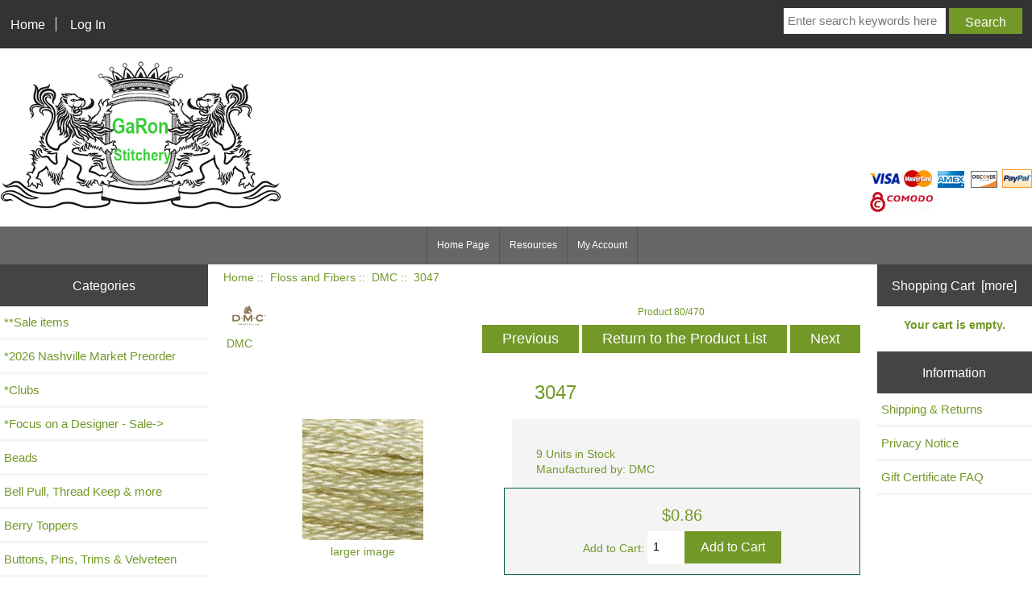

--- FILE ---
content_type: text/html; charset=utf-8
request_url: https://www.garon-stitchery.com/index.php?main_page=product_info&products_id=13531
body_size: 8190
content:
<!DOCTYPE html>
<html dir="ltr" lang="en">
  <head>
  <meta charset="utf-8">
  <title>3047 [DMC-3047] - $0.86 : GaRon Stitchery</title>
  <meta name="keywords" content="3047 [DMC-3047] GaRon Grime Guards Gift Certificates Floss and Fibers GaRon TottenBags - Project Bags GaRon T-Shirts, Key Chain, Hat Cross Stitch Patterns Fabric and Perforated Paper Hoops and Q-Snaps Needle Minders, Scissor Fob Calendar & Magazines Buttons, Pins, Trims & Velveteen Beads Bell Pull, Thread Keep & more Rolaframe Berry Toppers GaRon Replacement Tags *Focus on a Designer - Sale Scissors, Cases and Fobs Needles, Needle Cases Mad for Plaid - Project Bag *Clubs **Sale items Frames GaRon Finishing Fabrics *2026 Nashville Market Preorder ecommerce, open source, shop, online shopping, store" />
  <meta name="description" content="GaRon Stitchery 3047 [DMC-3047] -  " />
  <meta name="author" content="GaRon Stitchery" />
  <meta name="generator" content="shopping cart program by Zen Cart&reg;, http://www.zen-cart.com eCommerce" />

  <meta name="viewport" content="width=device-width, initial-scale=1, user-scalable=yes"/>


  <base href="https://www.garon-stitchery.com/" />
  <link rel="canonical" href="https://www.garon-stitchery.com/index.php?main_page=product_info&amp;products_id=13531" />

<link rel="stylesheet" type="text/css" href="includes/templates/2020/css/stylesheet.css" />
<link rel="stylesheet" type="text/css" href="includes/templates/2020/css/stylesheet_colors.css" />
<link rel="stylesheet" type="text/css" href="includes/templates/2020/css/stylesheet_css_buttons.css" />
<link rel="stylesheet" type="text/css" media="print" href="includes/templates/2020/css/print_stylesheet.css" />

<script type="text/javascript">window.jQuery || document.write(unescape('%3Cscript type="text/javascript" src="https://code.jquery.com/jquery-3.4.0.min.js" integrity="sha256-BJeo0qm959uMBGb65z40ejJYGSgR7REI4+CW1fNKwOg=" crossorigin="anonymous"%3E%3C/script%3E'));</script>
<script type="text/javascript">window.jQuery || document.write(unescape('%3Cscript type="text/javascript" src="includes/templates/template_default/jscript/jquery.min.js"%3E%3C/script%3E'));</script>

<script type="text/javascript" src="includes/templates/2020/jscript/jscript_matchHeight-min.js"></script>
<script type="text/javascript" src="includes/modules/pages/product_info/jscript_textarea_counter.js"></script>
<script type="text/javascript"><!--//<![CDATA[
if (typeof zcJS == "undefined" || !zcJS) {
  window.zcJS = { name: 'zcJS', version: '0.1.0.0' };
};

zcJS.ajax = function (options) {
  options.url = options.url.replace("&amp;", unescape("&amp;"));
  var deferred = jQuery.Deferred(function (d) {
      var securityToken = '1ba5d7896d8c4e31dad2727dc2f27882';
      var defaults = {
          cache: false,
          type: 'POST',
          traditional: true,
          dataType: 'json',
          timeout: 5000,
          data: jQuery.extend(true,{
            securityToken: securityToken
        }, options.data)
      },
      settings = jQuery.extend(true, {}, defaults, options);
      if (typeof(console.log) == 'function') {
          console.log( settings );
      }

      d.done(settings.success);
      d.fail(settings.error);
      d.done(settings.complete);
      var jqXHRSettings = jQuery.extend(true, {}, settings, {
          success: function (response, textStatus, jqXHR) {
            d.resolve(response, textStatus, jqXHR);
          },
          error: function (jqXHR, textStatus, errorThrown) {
              if (window.console) {
                if (typeof(console.log) == 'function') {
                  console.log(jqXHR);
                }
              }
              d.reject(jqXHR, textStatus, errorThrown);
          },
          complete: d.resolve
      });
      jQuery.ajax(jqXHRSettings);
   }).fail(function(jqXHR, textStatus, errorThrown) {
   var response = jqXHR.getResponseHeader('status');
   var responseHtml = jqXHR.responseText;
   var contentType = jqXHR.getResponseHeader("content-type");
   switch (response)
     {
       case '403 Forbidden':
         var jsonResponse = JSON.parse(jqXHR.responseText);
         var errorType = jsonResponse.errorType;
         switch (errorType)
         {
           case 'ADMIN_BLOCK_WARNING':
           break;
           case 'AUTH_ERROR':
           break;
           case 'SECURITY_TOKEN':
           break;

           default:
             alert('An Internal Error of type '+errorType+' was received while processing an ajax call. The action you requested could not be completed.');
         }
       break;
       default:
        if (jqXHR.status === 200) {
            if (contentType.toLowerCase().indexOf("text/html") >= 0) {
                document.open();
                document.write(responseHtml);
                document.close();
            }
         }
     }
   });

  var promise = deferred.promise();
  return promise;
};
zcJS.timer = function (options) {
  var defaults = {
    interval: 10000,
    startEvent: null,
    intervalEvent: null,
    stopEvent: null

},
  settings = jQuery.extend(true, {}, defaults, options);

  var enabled = new Boolean(false);
  var timerId = 0;
  var mySelf;
  this.Start = function()
  {
      this.enabled = new Boolean(true);

      mySelf = this;
      mySelf.settings = settings;
      if (mySelf.enabled)
      {
          mySelf.timerId = setInterval(
          function()
          {
              if (mySelf.settings.intervalEvent)
              {
                mySelf.settings.intervalEvent(mySelf);
              }
          }, mySelf.settings.interval);
          if (mySelf.settings.startEvent)
          {
            mySelf.settings.startEvent(mySelf);
          }
      }
  };
  this.Stop = function()
  {
    mySelf.enabled = new Boolean(false);
    clearInterval(mySelf.timerId);
    if (mySelf.settings.stopEvent)
    {
      mySelf.settings.stopEvent(mySelf);
    }
  };
};

//]] --></script>


<script type="text/javascript"><!--//

(function($) {
$(document).ready(function() {

$('#contentMainWrapper').addClass('onerow-fluid');
 $('#mainWrapper').css({
     'max-width': '100%',
     'margin': 'auto'
 });
 $('#headerWrapper').css({
     'max-width': '100%',
     'margin': 'auto'
 });
 $('#navSuppWrapper').css({
     'max-width': '100%',
     'margin': 'auto'
 });


$('.leftBoxContainer').css('width', '');
$('.rightBoxContainer').css('width', '');
$('#mainWrapper').css('margin', 'auto');

$('a[href="#top"]').click(function(){
$('html, body').animate({scrollTop:0}, 'slow');
return false;
});

$(".categoryListBoxContents").click(function() {
window.location = $(this).find("a").attr("href"); 
return false;
});

$('.centeredContent').matchHeight();
$('.specialsListBoxContents').matchHeight();
$('.centerBoxContentsAlsoPurch').matchHeight();
$('.categoryListBoxContents').matchHeight();

$('.no-fouc').removeClass('no-fouc');
});

}) (jQuery);

//--></script>

<script type="text/javascript"><!--
function popupWindow(url) {
  window.open(url,'popupWindow','toolbar=no,location=no,directories=no,status=no,menubar=no,scrollbars=no,resizable=yes,copyhistory=no,width=100,height=100,screenX=150,screenY=150,top=150,left=150')
}
function popupWindowPrice(url) {
  window.open(url,'popupWindow','toolbar=no,location=no,directories=no,status=no,menubar=no,scrollbars=yes,resizable=yes,copyhistory=no,width=600,height=400,screenX=150,screenY=150,top=150,left=150')
}
//--></script>
<link rel="stylesheet prefetch" href="https://cdnjs.cloudflare.com/ajax/libs/photoswipe/4.1.1/photoswipe.min.css"><link rel="stylesheet prefetch" href="https://cdnjs.cloudflare.com/ajax/libs/photoswipe/4.1.1/default-skin/default-skin.min.css"><script src="https://cdnjs.cloudflare.com/ajax/libs/photoswipe/4.1.1/photoswipe.min.js"></script><script src="https://cdnjs.cloudflare.com/ajax/libs/photoswipe/4.1.1/photoswipe-ui-default.min.js"></script>
<script language="javascript" type="text/javascript">

$(document).ready(function () {
var initPhotoSwipeFromDOM = function(gallerySelector) {

    // parse slide data (url, title, size ...) from DOM elements 
    // (children of gallerySelector)
    var parseThumbnailElements = function(el) {
        var thumbElements = el.childNodes,
            numNodes = thumbElements.length,
            items = [],
            figureEl,
            linkEl,
            size,
            item;

        for(var i = 0; i < numNodes; i++) {

            figureEl = thumbElements[i]; // <figure> element

            // include only element nodes 
            if(figureEl.nodeType !== 1) {
                continue;
            }

            linkEl = figureEl.children[0]; // <a> element

            size = linkEl.getAttribute('data-size').split('x');

            // create slide object
            item = {
                src: linkEl.getAttribute('href'),
                w: parseInt(size[0], 10),
                h: parseInt(size[1], 10)
            };



            if(figureEl.children.length > 1) {
                // <figcaption> content
                item.title = figureEl.children[1].innerHTML; 
            }

            if(linkEl.children.length > 0) {
                // <img> thumbnail element, retrieving thumbnail url
                item.msrc = linkEl.children[0].getAttribute('src');
            } 

            item.el = figureEl; // save link to element for getThumbBoundsFn
            items.push(item);
        }

        return items;
    };

    // find nearest parent element
    var closest = function closest(el, fn) {
        return el && ( fn(el) ? el : closest(el.parentNode, fn) );
    };

    // triggers when user clicks on thumbnail
    var onThumbnailsClick = function(e) {
        e = e || window.event;
        e.preventDefault ? e.preventDefault() : e.returnValue = false;

        var eTarget = e.target || e.srcElement;

        // find root element of slide
        var clickedListItem = closest(eTarget, function(el) {
            return (el.tagName && el.tagName.toUpperCase() === 'FIGURE');
        });

        if(!clickedListItem) {
            return;
        }

        // find index of clicked item by looping through all child nodes
        // alternatively, you may define index via data- attribute
        var clickedGallery = clickedListItem.parentNode,
            childNodes = clickedListItem.parentNode.childNodes,
            numChildNodes = childNodes.length,
            nodeIndex = 0,
            index;

        for (var i = 0; i < numChildNodes; i++) {
            if(childNodes[i].nodeType !== 1) { 
                continue; 
            }

            if(childNodes[i] === clickedListItem) {
                index = nodeIndex;
                break;
            }
            nodeIndex++;
        }



        if(index >= 0) {
            // open PhotoSwipe if valid index found
            openPhotoSwipe( index, clickedGallery );
        }
        return false;
    };

    // parse picture index and gallery index from URL (#&pid=1&gid=2)
    var photoswipeParseHash = function() {
        var hash = window.location.hash.substring(1),
        params = {};

        if(hash.length < 5) {
            return params;
        }

        var vars = hash.split('&');
        for (var i = 0; i < vars.length; i++) {
            if(!vars[i]) {
                continue;
            }
            var pair = vars[i].split('=');  
            if(pair.length < 2) {
                continue;
            }           
            params[pair[0]] = pair[1];
        }

        if(params.gid) {
            params.gid = parseInt(params.gid, 10);
        }

        return params;
    };

    var openPhotoSwipe = function(index, galleryElement, disableAnimation, fromURL) {
        var pswpElement = document.querySelectorAll('.pswp')[0],
            gallery,
            options,
            items;

        items = parseThumbnailElements(galleryElement);

        // define options (if needed)
        options = {

            // define gallery index (for URL)
            galleryUID: galleryElement.getAttribute('data-pswp-uid'),

            getThumbBoundsFn: function(index) {
                // See Options -> getThumbBoundsFn section of documentation for more info
                var thumbnail = items[index].el.getElementsByTagName('img')[0], // find thumbnail
                    pageYScroll = window.pageYOffset || document.documentElement.scrollTop,
                    rect = thumbnail.getBoundingClientRect(); 

                return {x:rect.left, y:rect.top + pageYScroll, w:rect.width};
            }

        };

        // PhotoSwipe opened from URL
        if(fromURL) {
            if(options.galleryPIDs) {
                // parse real index when custom PIDs are used 
                // http://photoswipe.com/documentation/faq.html#custom-pid-in-url
                for(var j = 0; j < items.length; j++) {
                    if(items[j].pid == index) {
                        options.index = j;
                        break;
                    }
                }
            } else {
                // in URL indexes start from 1
                options.index = parseInt(index, 10) - 1;
            }
        } else {
            options.index = parseInt(index, 10);
        }

        // exit if index not found
        if( isNaN(options.index) ) {
            return;
        }

        if(disableAnimation) {
            options.showAnimationDuration = 0;
        }

        // Pass data to PhotoSwipe and initialize it
        gallery = new PhotoSwipe( pswpElement, PhotoSwipeUI_Default, items, options);
        gallery.init();
    };

    // loop through all gallery elements and bind events
    var galleryElements = document.querySelectorAll( gallerySelector );

    for(var i = 0, l = galleryElements.length; i < l; i++) {
        galleryElements[i].setAttribute('data-pswp-uid', i+1);
        galleryElements[i].onclick = onThumbnailsClick;
    }

    // Parse URL and open gallery if it contains #&pid=3&gid=1
    var hashData = photoswipeParseHash();
    if(hashData.pid && hashData.gid) {
        openPhotoSwipe( hashData.pid ,  galleryElements[ hashData.gid - 1 ], true, true );
    }
};

// execute above function
initPhotoSwipeFromDOM('.my-gallery');
});

</script>


<link rel="stylesheet" type="text/css" href="includes/templates/2020/css/responsive.css" /><link rel="stylesheet" type="text/css" href="includes/templates/2020/css/responsive_default.css" />  <script type="text/javascript">document.documentElement.className = 'no-fouc';</script>
  <link rel="stylesheet" type="text/css" href="https://maxcdn.bootstrapcdn.com/font-awesome/4.7.0/css/font-awesome.min.css" />
</head>


<body id="productinfoBody">



<div id="mainWrapper">



<!--bof-header logo and navigation display-->

<div id="headerWrapper">

<!--bof navigation display-->
<div id="navMainWrapper" class="group onerow-fluid">

<div id="navMain">
  <ul class="back">
    <li><a href="https://www.garon-stitchery.com/">Home</a></li>
    <li class="last"><a href="https://www.garon-stitchery.com/index.php?main_page=login">Log In</a></li>

  </ul>
<div id="navMainSearch" class="forward"><form name="quick_find_header" action="https://www.garon-stitchery.com/index.php?main_page=advanced_search_result" method="get"><input type="hidden" name="main_page" value="advanced_search_result" /><input type="hidden" name="search_in_description" value="1" /><input type="text" name="keyword" size="6" maxlength="30" style="width: 100px" placeholder="Enter search keywords here"  />&nbsp;<input class="cssButton submit_button button  button_search" onmouseover="this.className='cssButtonHover  button_search button_searchHover'" onmouseout="this.className='cssButton submit_button button  button_search'" type="submit" value="Search" /></form></div>
</div>
</div>
<!--eof navigation display-->


<!--bof branding display-->
<div id="logoWrapper" class="group onerow-fluid">
    <div id="logo"><a href="https://www.garon-stitchery.com/"><img src="includes/templates/template_default/images/logo.png" alt="GaRon Stitchery" title=" GaRon Stitchery " width="350px" height="195px" /></a></div><div id="credit">
	
<img src="includes/templates/2020/images/icons/cc1.gif" alt="" width="37" height="23" /> <img src="includes/templates/2020/images/icons/cc2.gif" alt="" width="37" height="23" /> <img src="includes/templates/2020/images/icons/cc3.gif" alt="" width="37" height="21" /> <img src="includes/templates/2020/images/icons/cc5.gif" alt="" width="37" height="21" /> <img src="includes/templates/2020/images/icons/cc10.gif" alt="" width="37" height="23" /> <br class="clearBoth" />
<img src="images/comodo-ssl.png" alt="comodo" />	</div> 


</div>

<!--eof branding display-->
<!--eof header logo and navigation display-->


<!--bof optional categories tabs navigation display-->
<!--eof optional categories tabs navigation display-->

<!--bof header ezpage links-->
<div id="navEZPagesTop">
  <ul>
    <li><a href="https://www.garon-stitchery.com/index.php">Home Page</a></li>
    <li><a href="https://www.garon-stitchery.com/index.php?main_page=page&amp;id=1">Resources</a></li>
    <li><a href="https://www.garon-stitchery.com/index.php?main_page=account">My Account</a></li>
  </ul>
</div>
<!--eof header ezpage links-->
</div>


<div id="contentMainWrapper">

  <div class="col200">
<!--// bof: categories //-->
<div class="leftBoxContainer" id="categories" style="width: 200">
<h3 class="leftBoxHeading" id="categoriesHeading">Categories</h3>
<div id="categoriesContent" class="sideBoxContent"><ul class="list-links">
<li><a class="category-top" href="https://www.garon-stitchery.com/index.php?main_page=index&amp;cPath=462">**Sale items</a></li>
<li><a class="category-top" href="https://www.garon-stitchery.com/index.php?main_page=index&amp;cPath=578">*2026 Nashville Market Preorder</a></li>
<li><a class="category-top" href="https://www.garon-stitchery.com/index.php?main_page=index&amp;cPath=456">*Clubs</a></li>
<li><a class="category-top" href="https://www.garon-stitchery.com/index.php?main_page=index&amp;cPath=396">*Focus on a Designer - Sale-&gt;</a></li>
<li><a class="category-top" href="https://www.garon-stitchery.com/index.php?main_page=index&amp;cPath=165">Beads</a></li>
<li><a class="category-top" href="https://www.garon-stitchery.com/index.php?main_page=index&amp;cPath=192">Bell Pull, Thread Keep & more</a></li>
<li><a class="category-top" href="https://www.garon-stitchery.com/index.php?main_page=index&amp;cPath=369">Berry Toppers</a></li>
<li><a class="category-top" href="https://www.garon-stitchery.com/index.php?main_page=index&amp;cPath=109">Buttons, Pins, Trims & Velveteen</a></li>
<li><a class="category-top" href="https://www.garon-stitchery.com/index.php?main_page=index&amp;cPath=106">Calendar & Magazines</a></li>
<li><a class="category-top" href="https://www.garon-stitchery.com/index.php?main_page=index&amp;cPath=43">Cross Stitch Patterns-&gt;</a></li>
<li><a class="category-top" href="https://www.garon-stitchery.com/index.php?main_page=index&amp;cPath=62">Fabric and Perforated Paper-&gt;</a></li>
<li><a class="category-top" href="https://www.garon-stitchery.com/index.php?main_page=index&amp;cPath=20"><span class="category-subs-parent">Floss and Fibers</span>-&gt;</a></li>
<li><a class="category-products" href="https://www.garon-stitchery.com/index.php?main_page=index&amp;cPath=20_385">&nbsp;&nbsp;|_&nbsp;Access Commodities</a></li>
<li><a class="category-products" href="https://www.garon-stitchery.com/index.php?main_page=index&amp;cPath=20_140">&nbsp;&nbsp;|_&nbsp;Caron Waterlilies</a></li>
<li><a class="category-products" href="https://www.garon-stitchery.com/index.php?main_page=index&amp;cPath=20_44">&nbsp;&nbsp;|_&nbsp;Classic Colorworks - Belle Soie</a></li>
<li><a class="category-products" href="https://www.garon-stitchery.com/index.php?main_page=index&amp;cPath=20_10">&nbsp;&nbsp;|_&nbsp;Classic Colorworks - Cotton</a></li>
<li><a class="category-products" href="https://www.garon-stitchery.com/index.php?main_page=index&amp;cPath=20_532">&nbsp;&nbsp;|_&nbsp;Colour and Cotton</a></li>
<li><a class="category-products" href="https://www.garon-stitchery.com/index.php?main_page=index&amp;cPath=20_288">&nbsp;&nbsp;|_&nbsp;Cottage Garden Threads</a></li>
<li><a class="category-products" href="https://www.garon-stitchery.com/index.php?main_page=index&amp;cPath=20_228">&nbsp;&nbsp;|_&nbsp;Dinky Dyes</a></li>
<li><a class="category-products" href="https://www.garon-stitchery.com/index.php?main_page=index&amp;cPath=20_466"><span class="category-subs-selected">&nbsp;&nbsp;|_&nbsp;DMC</span></a></li>
<li><a class="category-products" href="https://www.garon-stitchery.com/index.php?main_page=index&amp;cPath=20_468">&nbsp;&nbsp;|_&nbsp;DMC - Color Variations</a></li>
<li><a class="category-products" href="https://www.garon-stitchery.com/index.php?main_page=index&amp;cPath=20_470">&nbsp;&nbsp;|_&nbsp;DMC - Coloris</a></li>
<li><a class="category-products" href="https://www.garon-stitchery.com/index.php?main_page=index&amp;cPath=20_467">&nbsp;&nbsp;|_&nbsp;DMC - Light Effects</a></li>
<li><a class="category-products" href="https://www.garon-stitchery.com/index.php?main_page=index&amp;cPath=20_545">&nbsp;&nbsp;|_&nbsp;DMC - Pearl Cotton #5</a></li>
<li><a class="category-products" href="https://www.garon-stitchery.com/index.php?main_page=index&amp;cPath=20_471">&nbsp;&nbsp;|_&nbsp;DMC - Satin Thread</a></li>
<li><a class="category-products" href="https://www.garon-stitchery.com/index.php?main_page=index&amp;cPath=20_53">&nbsp;&nbsp;|_&nbsp;Gentle Arts Sampler Threads</a></li>
<li><a class="category-products" href="https://www.garon-stitchery.com/index.php?main_page=index&amp;cPath=20_113">&nbsp;&nbsp;|_&nbsp;Gentle Arts Threads - Wool</a></li>
<li><a class="category-products" href="https://www.garon-stitchery.com/index.php?main_page=index&amp;cPath=20_219">&nbsp;&nbsp;|_&nbsp;Gloriana Silk Floss</a></li>
<li><a class="category-products" href="https://www.garon-stitchery.com/index.php?main_page=index&amp;cPath=20_136">&nbsp;&nbsp;|_&nbsp;Kreinik Metallic Threads</a></li>
<li><a class="category-products" href="https://www.garon-stitchery.com/index.php?main_page=index&amp;cPath=20_222">&nbsp;&nbsp;|_&nbsp;NPI Needlepoint Silk</a></li>
<li><a class="category-products" href="https://www.garon-stitchery.com/index.php?main_page=index&amp;cPath=20_519">&nbsp;&nbsp;|_&nbsp;Petite Treasure Braid High Gloss</a></li>
<li><a class="category-products" href="https://www.garon-stitchery.com/index.php?main_page=index&amp;cPath=20_565">&nbsp;&nbsp;|_&nbsp;Pirate + Robin</a></li>
<li><a class="category-products" href="https://www.garon-stitchery.com/index.php?main_page=index&amp;cPath=20_516">&nbsp;&nbsp;|_&nbsp;Rainbow Gallery Petite Silk Lame</a></li>
<li><a class="category-products" href="https://www.garon-stitchery.com/index.php?main_page=index&amp;cPath=20_518">&nbsp;&nbsp;|_&nbsp;Rainbow Gallery Petite Treasure</a></li>
<li><a class="category-products" href="https://www.garon-stitchery.com/index.php?main_page=index&amp;cPath=20_530">&nbsp;&nbsp;|_&nbsp;Rainbow Gallery Wisper</a></li>
<li><a class="category-products" href="https://www.garon-stitchery.com/index.php?main_page=index&amp;cPath=20_465">&nbsp;&nbsp;|_&nbsp;Romy's Creations</a></li>
<li><a class="category-products" href="https://www.garon-stitchery.com/index.php?main_page=index&amp;cPath=20_176">&nbsp;&nbsp;|_&nbsp;Silk 'N Colors</a></li>
<li><a class="category-products" href="https://www.garon-stitchery.com/index.php?main_page=index&amp;cPath=20_403">&nbsp;&nbsp;|_&nbsp;Sulky</a></li>
<li><a class="category-products" href="https://www.garon-stitchery.com/index.php?main_page=index&amp;cPath=20_404">&nbsp;&nbsp;|_&nbsp;Treenyway Silk</a></li>
<li><a class="category-products" href="https://www.garon-stitchery.com/index.php?main_page=index&amp;cPath=20_423">&nbsp;&nbsp;|_&nbsp;Valdani Floss 6Ply Skeins</a></li>
<li><a class="category-products" href="https://www.garon-stitchery.com/index.php?main_page=index&amp;cPath=20_52">&nbsp;&nbsp;|_&nbsp;Valdani Thread Packs</a></li>
<li><a class="category-products" href="https://www.garon-stitchery.com/index.php?main_page=index&amp;cPath=20_387">&nbsp;&nbsp;|_&nbsp;Vikki Clayton, Dyer - Silks</a></li>
<li><a class="category-products" href="https://www.garon-stitchery.com/index.php?main_page=index&amp;cPath=20_11">&nbsp;&nbsp;|_&nbsp;Weeks Dye Works</a></li>
<li><a class="category-products" href="https://www.garon-stitchery.com/index.php?main_page=index&amp;cPath=20_202">&nbsp;&nbsp;|_&nbsp;Xjudesign</a></li>
<li><a class="category-top" href="https://www.garon-stitchery.com/index.php?main_page=index&amp;cPath=485">Frames</a></li>
<li><a class="category-top" href="https://www.garon-stitchery.com/index.php?main_page=index&amp;cPath=509">GaRon Finishing Fabrics</a></li>
<li><a class="category-top" href="https://www.garon-stitchery.com/index.php?main_page=index&amp;cPath=1">GaRon Grime Guards-&gt;</a></li>
<li><a class="category-top" href="https://www.garon-stitchery.com/index.php?main_page=index&amp;cPath=378">GaRon Replacement Tags</a></li>
<li><a class="category-top" href="https://www.garon-stitchery.com/index.php?main_page=index&amp;cPath=23">GaRon T-Shirts, Key Chain, Hat</a></li>
<li><a class="category-top" href="https://www.garon-stitchery.com/index.php?main_page=index&amp;cPath=21">GaRon TottenBags - Project Bags</a></li>
<li><a class="category-top" href="https://www.garon-stitchery.com/index.php?main_page=index&amp;cPath=83">Hoops and Q-Snaps</a></li>
<li><a class="category-top" href="https://www.garon-stitchery.com/index.php?main_page=index&amp;cPath=437">Mad for Plaid - Project Bag</a></li>
<li><a class="category-top" href="https://www.garon-stitchery.com/index.php?main_page=index&amp;cPath=98">Needle Minders, Scissor Fob</a></li>
<li><a class="category-top" href="https://www.garon-stitchery.com/index.php?main_page=index&amp;cPath=406">Needles, Needle Cases</a></li>
<li><a class="category-top" href="https://www.garon-stitchery.com/index.php?main_page=index&amp;cPath=295">Rolaframe</a></li>
<li><a class="category-top" href="https://www.garon-stitchery.com/index.php?main_page=index&amp;cPath=405">Scissors, Cases and Fobs</a></li>
<li><a class="category-top" href="https://www.garon-stitchery.com/index.php?main_page=index&amp;cPath=15">Gift Certificates</a></li>
</ul></div></div>
<!--// eof: categories //-->

  </div>


  <div class="col620">

<!-- bof  breadcrumb -->
    <div id="navBreadCrumb">  <a href="https://www.garon-stitchery.com/">Home</a>&nbsp;::&nbsp;
  <a href="https://www.garon-stitchery.com/index.php?main_page=index&amp;cPath=20">Floss and Fibers</a>&nbsp;::&nbsp;
  <a href="https://www.garon-stitchery.com/index.php?main_page=index&amp;cPath=20_466">DMC</a>&nbsp;::&nbsp;
3047
</div>
<!-- eof breadcrumb -->


<!-- bof upload alerts -->
<!-- eof upload alerts -->

<div class="centerColumn" id="productFreeShipdisplay">

<!--bof Form start-->
<form name="cart_quantity" action="https://www.garon-stitchery.com/index.php?main_page=product_info&amp;products_id=13531&amp;action=add_product" method="post" enctype="multipart/form-data"><input type="hidden" name="securityToken" value="1ba5d7896d8c4e31dad2727dc2f27882" />
<!--eof Form start-->


<!--bof Category Icon -->

<div id="categoryIcon" class="categoryIcon alignLeft"><a href="https://www.garon-stitchery.com/index.php?main_page=index&amp;cPath=20_466"><img src="images/Screenshot 2023-04-20 at 12.49.35 PM.png" alt="DMC" title=" DMC " width="57" height="35" /><br />DMC</a></div>
<!--eof Category Icon -->

<!--bof Prev/Next top position -->
<div class="navNextPrevWrapper centeredContent">
<p class="navNextPrevCounter">Product 80/470</p>
<div class="navNextPrevList"><a href="https://www.garon-stitchery.com/index.php?main_page=product_info&amp;cPath=20_466&amp;products_id=13530"><span class="cssButton normal_button button  button_prev" onmouseover="this.className='cssButtonHover normal_button button  button_prev button_prevHover'" onmouseout="this.className='cssButton normal_button button  button_prev'">&nbsp;Previous&nbsp;</span></a></div>
<div class="navNextPrevList"><a href="https://www.garon-stitchery.com/index.php?main_page=index&amp;cPath=20_466"><span class="cssButton normal_button button  button_return_to_product_list" onmouseover="this.className='cssButtonHover normal_button button  button_return_to_product_list button_return_to_product_listHover'" onmouseout="this.className='cssButton normal_button button  button_return_to_product_list'">&nbsp;Return to the Product List&nbsp;</span></a></div>
<div class="navNextPrevList"><a href="https://www.garon-stitchery.com/index.php?main_page=product_info&amp;cPath=20_466&amp;products_id=13532"><span class="cssButton normal_button button  button_next" onmouseover="this.className='cssButtonHover normal_button button  button_next button_nextHover'" onmouseout="this.className='cssButton normal_button button  button_next'">&nbsp;Next&nbsp;</span></a></div>
</div>
<!--eof Prev/Next top position-->

<div id="prod-info-top" class="group">
<!--bof Product Name-->
<h1 id="productName" class="freeShip">3047</h1>
<!--eof Product Name-->

<div id="pinfo-left">
<!--bof Main Product Image -->
<div id="productMainImage" class="centeredContent back">
<script type="text/javascript"><!--
document.write('<a href="javascript:popupWindow(\'https://www.garon-stitchery.com/index.php?main_page=popup_image&amp;pID=13531\')"><img src="images/117mc_e_3047_swatch_150x150.jpg" alt="3047" title=" 3047 " width="150" height="150" /><br /><span class="imgLink">larger image</span></a>');
//--></script>
<noscript>
<a href="https://www.garon-stitchery.com/index.php?main_page=popup_image&amp;pID=13531" target="_blank"><img src="images/117mc_e_3047_swatch_150x150.jpg" alt="3047" title=" 3047 " width="150" height="150" /><br /><span class="imgLink">larger image</span></a></noscript>
</div><!--eof Main Product Image-->

<!--bof Additional Product Images -->
 <!--eof Additional Product Images -->
</div>

<div id="pinfo-right">
<!--bof Product details list  -->
<ul id="productDetailsList">
  
  
  <li>9 Units in Stock</li>
  <li>Manufactured by: DMC</li>
</ul>
<!--eof Product details list -->

<!--bof free ship icon  -->
<!--eof free ship icon  -->
</div>

<div id="cart-box">
<!--bof Product Price block -->
<h2 id="productPrices" class="freeShip">
<span class="productBasePrice">$0.86</span></h2>
<!--eof Product Price block -->

<!--bof Attributes Module -->
<!--eof Attributes Module -->

<!--bof Quantity Discounts table -->
<!--eof Quantity Discounts table -->

<!--bof Add to Cart Box -->
    <div id="cartAdd">
    <div class="max-qty"></div>Add to Cart: <input type="text" name="cart_quantity" value="1" maxlength="6" size="4" /><input type="hidden" name="products_id" value="13531" /><input class="cssButton submit_button button  button_in_cart" onmouseover="this.className='cssButtonHover  button_in_cart button_in_cartHover'" onmouseout="this.className='cssButton submit_button button  button_in_cart'" type="submit" value="Add to Cart" />    </div>
<!--eof Add to Cart Box-->
</div>
</div>

<!--bof Product description -->
<!--eof Product description -->





<!--bof Prev/Next bottom position -->
<!--eof Prev/Next bottom position -->

<!--bof Reviews button and count-->
<div id="productReviewLink" class="buttonRow back"><a href="https://www.garon-stitchery.com/index.php?main_page=product_reviews_write&amp;products_id=13531&amp;cPath=20_466"><span class="cssButton normal_button button  button_write_review" onmouseover="this.className='cssButtonHover normal_button button  button_write_review button_write_reviewHover'" onmouseout="this.className='cssButton normal_button button  button_write_review'">&nbsp;Write Review&nbsp;</span></a></div>
<br class="clearBoth" />
<!--eof Reviews button and count -->


<!--bof Product date added/available-->
<!--eof Product date added/available -->

<!--bof Product URL -->
<!--eof Product URL -->

<!--bof xsell module -->
<!--eof xsell module -->

<!--bof also purchased products module-->

<div class="centerBoxWrapper" id="alsoPurchased">
<h2 class="centerBoxHeading">Customers who bought this product also purchased...</h2>
    <div class="centerBoxContentsAlsoPurch" style="width:33%;"><a href="https://www.garon-stitchery.com/index.php?main_page=product_info&amp;products_id=13458"><img src="images/117mc_e_162_swatch_150x150.jpg" alt="162" title=" 162 " width="150" height="150" /></a><br /><a href="https://www.garon-stitchery.com/index.php?main_page=product_info&amp;products_id=13458">162</a></div>
    <div class="centerBoxContentsAlsoPurch" style="width:33%;"><a href="https://www.garon-stitchery.com/index.php?main_page=product_info&amp;products_id=13456"><img src="images/117_02_swatch_150x150.jpg" alt="02" title=" 02 " width="150" height="150" /></a><br /><a href="https://www.garon-stitchery.com/index.php?main_page=product_info&amp;products_id=13456">02</a></div>
    <div class="centerBoxContentsAlsoPurch" style="width:33%;"><a href="https://www.garon-stitchery.com/index.php?main_page=product_info&amp;products_id=13473"><img src="images/117_04_swatch_150x150.jpg" alt="04" title=" 04 " width="150" height="150" /></a><br /><a href="https://www.garon-stitchery.com/index.php?main_page=product_info&amp;products_id=13473">04</a></div>


    <div class="centerBoxContentsAlsoPurch" style="width:33%;"><a href="https://www.garon-stitchery.com/index.php?main_page=product_info&amp;products_id=13487"><img src="images/117_14_swatch_150x150.jpg" alt="14" title=" 14 " width="150" height="150" /></a><br /><a href="https://www.garon-stitchery.com/index.php?main_page=product_info&amp;products_id=13487">14</a></div>
    <div class="centerBoxContentsAlsoPurch" style="width:33%;"><a href="https://www.garon-stitchery.com/index.php?main_page=product_info&amp;products_id=13465"><img src="images/117mc_e_169_swatch_150x150.jpg" alt="169" title=" 169 " width="150" height="150" /></a><br /><a href="https://www.garon-stitchery.com/index.php?main_page=product_info&amp;products_id=13465">169</a></div>
    <div class="centerBoxContentsAlsoPurch" style="width:33%;"><a href="https://www.garon-stitchery.com/index.php?main_page=product_info&amp;products_id=13457"><img src="images/117_03_swatch_150x150.jpg" alt="03" title=" 03 " width="150" height="150" /></a><br /><a href="https://www.garon-stitchery.com/index.php?main_page=product_info&amp;products_id=13457">03</a></div>

</div>
<!--eof also purchased products module-->

<!--bof Form close-->
</form>
<!--bof Form close-->
</div>
  </div>


  <div class="col150">
<!--// bof: shoppingcart //-->
<div class="rightBoxContainer" id="shoppingcart" style="width: 150">
<h3 class="rightBoxHeading" id="shoppingcartHeading"><a href="https://www.garon-stitchery.com/index.php?main_page=shopping_cart">Shopping Cart&nbsp;&nbsp;[more]</a></h3>
<div id="shoppingcartContent" class="sideBoxContent"><div id="cartBoxEmpty">Your cart is empty.</div></div></div>
<!--// eof: shoppingcart //-->

<!--// bof: information //-->
<div class="rightBoxContainer" id="information" style="width: 150">
<h3 class="rightBoxHeading" id="informationHeading">Information</h3>
<div id="informationContent" class="sideBoxContent">
<ul class="list-links">
<li><a href="https://www.garon-stitchery.com/index.php?main_page=shippinginfo">Shipping &amp; Returns</a></li>
<li><a href="https://www.garon-stitchery.com/index.php?main_page=privacy">Privacy Notice</a></li>
<li><a href="https://www.garon-stitchery.com/index.php?main_page=gv_faq">Gift Certificate FAQ</a></li>
</ul>
</div></div>
<!--// eof: information //-->

  </div>


</div>



<!--bof-navigation display -->
<div id="navSuppWrapper">
<div id="navSupp">
<ul>
<li><a href="https://www.garon-stitchery.com/">Home</a></li>
</ul>
</div>
</div>
<!--eof-navigation display -->

<!--bof-ip address display -->
<!--eof-ip address display -->

<!--bof-banner #5 display -->
<!--eof-banner #5 display -->

<!--bof- site copyright display -->
<div id="siteinfoLegal" class="legalCopyright">Copyright &copy; 2026 <a href="https://www.garon-stitchery.com/index.php?main_page=index" target="_blank">GaRon Stitchery</a>.  |  Powered by <a href="http://www.zen-cart.com" target="_blank">Zen Cart</a> |   Designed  by <a href="https:/zencart-ecommerce-website-design.com" target="_blank">Zen Cart Designer</a></div>
<!--eof- site copyright display -->



</div>
<!--bof- parse time display -->
<!--eof- parse time display -->
<!--bof- banner #6 display -->
<!--eof- banner #6 display -->




 


</body>
</html>
